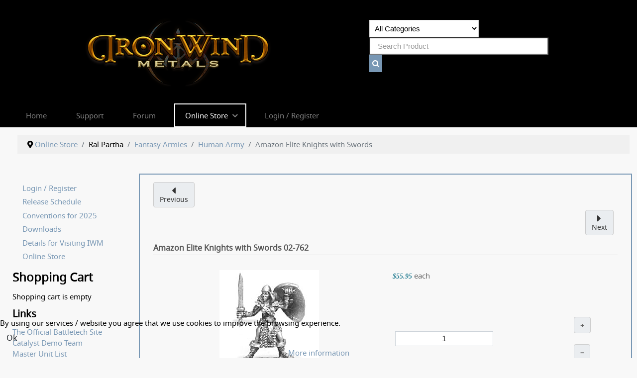

--- FILE ---
content_type: text/html; charset=utf-8
request_url: https://www.ironwindmetals.com/index.php/categories/cat-ral-partha/cat-fantasy-armies/product/amazon-elite-knights-with-swords/category_pathway-99
body_size: 12866
content:
<!DOCTYPE html>
<html lang="en-GB" dir="ltr">
        
<head>
    
            <meta name="viewport" content="width=device-width, initial-scale=1.0">
        <meta http-equiv="X-UA-Compatible" content="IE=edge" />
        

        
            
         <meta charset="utf-8">
	<meta name="keywords" content="Human Army">
	<meta name="description" content="Human Army">
	<title>Amazon Elite Knights with Swords</title>
	<link href="/favicon.ico" rel="icon" type="image/vnd.microsoft.icon">

    <link href="/media/vendor/fontawesome-free/css/fontawesome.min.css?5.15.4" rel="stylesheet" />
	<link href="https://www.ironwindmetals.com/modules/mod_rca_hikashop_search/assets/styles.css?394307aaeeffced1b068b62f548a2253" rel="stylesheet" />
	<link href="/plugins/system/cookiehint/css/style.css?394307aaeeffced1b068b62f548a2253" rel="stylesheet" />
	<link href="/media/com_hikashop/css/hikashop.css?v=611" rel="stylesheet" />
	<link href="/media/com_hikashop/css/frontend_custom.css?t=1620844790" rel="stylesheet" />
	<link href="/media/com_hikashop/css/style_default.css?t=1765422674" rel="stylesheet" />
	<link href="https://cdn.hikashop.com/shadowbox/shadowbox.css" rel="stylesheet" />
	<link href="/media/com_hikashop/css/notify-metro.css?v=611" rel="stylesheet" />
	<link href="/media/gantry5/assets/css/lightcase.css" rel="stylesheet" />
	<link href="/media/gantry5/engines/nucleus/css-compiled/nucleus.css" rel="stylesheet" />
	<link href="/templates/g5_hadron/custom/css-compiled/hadron_13.css" rel="stylesheet" />
	<link href="/media/gantry5/engines/nucleus/css-compiled/bootstrap5.css" rel="stylesheet" />
	<link href="/media/system/css/joomla-fontawesome.min.css" rel="stylesheet" />
	<link href="/media/system/css/debug.css" rel="stylesheet" />
	<link href="/media/gantry5/assets/css/font-awesome.min.css" rel="stylesheet" />
	<link href="/templates/g5_hadron/custom/css-compiled/hadron-joomla_13.css" rel="stylesheet" />
	<link href="/templates/g5_hadron/custom/css-compiled/custom_13.css" rel="stylesheet" />
	<link href="/templates/g5_hadron/css/animate.css" rel="stylesheet" />
	<style>
	#r-hikashop-search-141 select.r-hs-category-list,
	#r-hikashop-search-141 input.r-hs-search {
		height: 35px !important;
	}
	#r-hikashop-search-141 button.r-hs-btn {
		background:#7897b4;
		height: 35px;
	}
	#r-hikashop-search-141 button.r-hs-btn:hover {
		background:#000000;
	}
	@media only all and (min-width: 1200px) {
		#r-hikashop-search-141 input.r-hs-search {
			min-width:360px;
		}
	}
	@media only all and (min-width: 960px) and (max-width: 1199px) {
		#r-hikashop-search-141 input.r-hs-search {
			min-width:228px;
		}
	}
	@media only all and (max-width: 959px) {
		#r-hikashop-search-141 input.r-hs-search {
			min-width:210px;
		}
	}
	
	</style>
	<style>#redim-cookiehint-bottom {position: fixed; z-index: 99999; left: 0px; right: 0px; bottom: 0px; top: auto !important;}</style>
	<style>.my-own-class {opacity: 0; position: absolute; top: 0; left: 0; height: 0; width: 0; z-index: -1;}</style>
	<style>
#hikashop_category_information_module_119 div.hikashop_subcontainer,
#hikashop_category_information_module_119 .hikashop_rtop *,#hikashop_category_information_module_119 .hikashop_rbottom * { background:#f8f8f8; }
#hikashop_category_information_module_119 div.hikashop_subcontainer,
#hikashop_category_information_module_119 div.hikashop_subcontainer span,
#hikashop_category_information_module_119 div.hikashop_container { text-align:center; }
#hikashop_category_information_module_119 div.hikashop_container { margin:5px 5px; }
#hikashop_category_information_module_119 .hikashop_subcontainer { -moz-border-radius: 5px; -webkit-border-radius: 5px; -khtml-border-radius: 5px; border-radius: 5px; }</style>

    <script src="/media/vendor/jquery/js/jquery.min.js?3.7.1"></script>
	<script src="/media/legacy/js/jquery-noconflict.min.js?647005fc12b79b3ca2bb30c059899d5994e3e34d"></script>
	<script src="/media/mod_menu/js/menu-es5.min.js?394307aaeeffced1b068b62f548a2253" nomodule defer></script>
	<script src="/media/com_hikashop/js/hikashop.js?v=611"></script>
	<script src="https://cdn.hikashop.com/shadowbox/shadowbox.js"></script>
	<script src="/media/com_hikashop/js/notify.min.js?v=611"></script>
	<script src="/templates/g5_hadron/js/chart.js"></script>
	<script src="/plugins/system/cleantalkantispam/js/ct-functions.js?1769004012"></script>
	<script src="https://moderate.cleantalk.org/ct-bot-detector-wrapper.js"></script>
	<script src="/plugins/hikashop/cartnotify/media/notify.js"></script>
	<script type="application/ld+json">{"@context":"https:\/\/schema.org","@type":"BreadcrumbList","itemListElement":[{"@type":"ListItem","position":1,"item":{"@id":"https:\/\/www.ironwindmetals.com\/index.php","name":"Home"}},{"@type":"ListItem","position":2,"item":{"@id":"https:\/\/www.ironwindmetals.com\/index.php\/categories","name":"Online Store"}},{"@type":"ListItem","position":3,"item":{"@id":"https:\/\/www.ironwindmetals.com\/index.php\/categories\/cat-ral-partha\/cat-fantasy-armies","name":"Fantasy Armies"}},{"@type":"ListItem","position":4,"item":{"@id":"\/index.php\/categories\/cat-ral-partha\/cat-fantasy-armies\/category\/human-army","name":"Human Army"}},{"@type":"ListItem","position":5,"item":{"@id":"\/index.php\/categories\/cat-ral-partha\/cat-fantasy-armies\/product\/amazon-elite-knights-with-swords\/category_pathway-99","name":"Amazon Elite Knights with Swords"}}]}</script>
	<script>
window.hikashopFieldsJs = {
	'reqFieldsComp': {},
	'validFieldsComp': {},
	'regexFieldsComp': {},
	'regexValueFieldsComp': {}
};</script>
	<script>
function hikashopToggleFields(new_value, namekey, field_type, id, prefix) {
	if(!window.hikashop) return false;
	return window.hikashop.toggleField(new_value, namekey, field_type, id, prefix);
}</script>
	<script>
if(!window.localPage) window.localPage = {};
window.localPage.cartRedirect = function(cid,pid,resp){window.location="/index.php/categories/cat-ral-partha/cat-fantasy-armies/checkout";};
window.localPage.wishlistRedirect = function(cid,pid,resp){window.location="/index.php/component/hikashop/product/listing";};
</script>
	<script>
try{ Shadowbox.init(); }catch(e){ console.log("Shadowbox not loaded"); }
</script>
	<script>
(function(){window.Oby.registerAjax("hkContentChanged",function(){Shadowbox.clearCache();Shadowbox.setup();});})();
</script>
	<script>window.hikashop.translations_url = "/index.php/component/hikashop/translations/load";</script>
	<script>
				const ctPublicData = {
					typeOfCookie: "simple_cookies"
				}
			</script>
	<script>var ct_setcookie = 1;</script>
	<script>ctSetCookie("ct_checkjs", "886903718", "0");</script>
	<script>
jQuery.notify.defaults({"arrowShow":false,"globalPosition":"top right","elementPosition":"top right","clickToHide":true,"autoHideDelay":5000,"autoHide":true});
window.cartNotifyParams = {"reference":"global","img_url":"\/media\/com_hikashop\/images\/icons\/icon-32-newproduct.png","redirect_url":"","redirect_delay":4000,"hide_delay":5000,"title":"Product added to the cart","text":"Product successfully added to the cart","wishlist_title":"Product added to the wishlist","wishlist_text":"Product successfully added to the wishlist","list_title":"Products added to the cart","list_text":"Products successfully added to the cart","list_wishlist_title":"Products added to the wishlist","list_wishlist_text":"Products successfully added to the wishlist","err_title":"Product not added to the cart","err_text":"Product not added to the cart","err_wishlist_title":"Product not added to the wishlist","err_wishlist_text":"Product not added to the wishlist"};
</script>
	<script type="application/ld+json">{"context":"https://schema.org/","@type":"Product","name":"Amazon Elite Knights with Swords","image":["https://www.ironwindmetals.com/images/com_hikashop/upload/fantasy/02-762.jpg"],"description":"Supplied unassembled and unpainted.   ","url":"/index.php/categories/cat-ral-partha/cat-fantasy-armies/product/amazon-elite-knights-with-swords","sku":"02-762","offers":{"@type":"Offer","url":"https://www.example.com/trinket_offer","itemCondition":"https://schema.org/NewCondition","availability":"https://schema.org/InStock","priceSpecification":{"@type":"PriceSpecification","price":55.95,"priceCurrency":"USD"}}}</script>
	

    
                
</head>

    <body class="gantry site com_hikashop view-product layout-show task-show dir-ltr itemid-1488 outline-13 g-offcanvas-left g-default g-style-preset6">
        
                    

        <div id="g-offcanvas"  data-g-offcanvas-swipe="0" data-g-offcanvas-css3="1">
                        <div class="g-grid">                        

        <div class="g-block size-100">
             <div id="logo-3916-particle" class="g-content g-particle">            <a href="/" target="_self" title="" aria-label="" rel="home" class="g-logo">
                        <img src="/images/IWMNewLogoMobile.png"  alt="" />
            </a>
            </div>
        </div>
            </div>
                    <div class="g-grid">                        

        <div class="g-block size-100 nopaddingtop">
             <div id="mobile-menu-4892-particle" class="g-content g-particle">            <div id="g-mobilemenu-container" data-g-menu-breakpoint="48rem"></div>
            </div>
        </div>
            </div>
    </div>
        <div id="g-page-surround">
            <div class="g-offcanvas-hide g-offcanvas-toggle" role="navigation" data-offcanvas-toggle aria-controls="g-offcanvas" aria-expanded="false"><i class="fa fa-fw fa-bars"></i></div>                        

                                
                <section id="g-navigation">
                <div class="g-container">                                <div class="g-grid">                        

        <div class="g-block size-56">
             <div id="logo-5679-particle" class="g-content g-particle">            <a href="/" target="_self" title="" aria-label="" rel="home" class="g-logo">
                        <img src="/images/IWMNewLogo.png"  alt="" />
            </a>
            </div>
        </div>
                    

        <div class="g-block size-44">
             <div class="g-content">
                                    <div class="platform-content"><div class="rcasearchhika-a moduletable ">
        
<div id="r-hikashop-search-141" class="r-hikashop-search">
	<form action="/index.php/product-listing?start=0" method="get">
		<div class="r-hs-categories">
			<label for="r-hs-categorylist" class="r-hs-category-list-label">
				<select name="cid" id="r-hs-categorylist" class="r-hs-category-list">
					<option value="0">All Categories</option>
					<option value="13">BattleTech</option><option value="17">-- BattleMechs</option><option value="18">-- Combat Vehicles</option><option value="19">-- Aerospace Fighters</option><option value="21">-- IndustrialMechs</option><option value="172">-- Online Exclusive</option><option value="24">---- Online Exclusive Protomechs</option><option value="23">---- Online Exclusive Naval Vessels</option><option value="20">---- Online Exclusive Infantry</option><option value="173">---- Online Exclusive BattleMechs</option><option value="174">---- Online Exclusive Combat Vehicles</option><option value="175">---- Online Exclusive Aerospace</option><option value="208">------ Mech Scale Aerospace Fighters</option><option value="209">------ Micro Scale Aerospace Fighters</option><option value="210">------ Micro Scale Dropships</option><option value="214">------ Micro Scale Small Craft</option><option value="211">------ Jumpships</option><option value="212">------ Space Stations</option><option value="213">------ Warships</option><option value="217">------ Mech Scale Conventional Fighters</option><option value="176">---- Online Exclusive IndustrialMechs</option><option value="177">---- Online Exclusive Support Vehicles</option><option value="181">---- Online Exclusive Unit Packs</option><option value="182">------ Alpha Strike: Clan Invasion</option><option value="183">------ Era Report: 3052</option><option value="184">------ Era Report: 3062</option><option value="185">------ Field Manual: 3085</option><option value="187">------ Interstellar Expeditions</option><option value="188">------ Jihad: 3075</option><option value="189">------ Project Phoenix</option><option value="190">------ Vehicle Pack</option><option value="191">------ War of Reaving: 3072</option><option value="192">------ War of Reaving: 3085</option><option value="193">------ Historical: Liberation of Terra</option><option value="194">---- Online Exclusive MiniMechs</option><option value="195">---- Online Exclusive Museum Scale</option><option value="196">---- Online Exclusive Limited Edition</option><option value="197">---- Online Exclusive ScrapYard</option><option value="198">------ Word of Blake OmniMech Parts</option><option value="199">------ Clan OmniMech Parts</option><option value="200">------ Scrapyard Mech Bases & Feet</option><option value="203">------ Turrets</option><option value="219">------ Scrapyard Arms</option><option value="220">------ Scrapyard Heads</option><option value="221">------ Scrapyard Jump Jets</option><option value="222">------ Scrapyard Legs</option><option value="223">------ Scrapyard Plates, Banners and Fins & Etc</option><option value="224">------ Scrapyard Torso</option><option value="225">------ Scrapyard Waist</option><option value="226">------ Scrapyard Weapons</option><option value="232">------ ScrapYard Weapon and Equipment Parts</option><option value="236">------ ScrapYard Vehicle Bodies</option><option value="201">---- Online Exclusive Resin and Foam</option><option value="202">---- Online Exclusive Bases and Stems</option><option value="204">---- Online Exclusive Battle Armor</option><option value="205">---- Online Exclusive BattleTroopers</option><option value="206">---- Online Exclusive Battledroids</option><option value="178">-- Battletech Hex Bases</option><option value="179">-- BattleMech Lance Packs</option><option value="227">-- New Releases</option><option value="233">-- New Classic Mechs</option><option value="234">-- Recognition Guide Mechs</option><option value="235">-- ProdUpload</option><option value="15">VOR: The Maelstrom</option><option value="25">-- Golems</option><option value="26">-- Growlers</option><option value="27">-- Mashers</option><option value="28">-- Neo-Soviets</option><option value="29">-- Pharon</option><option value="30">-- Shard</option><option value="31">-- Union</option><option value="32">-- Zykhee</option><option value="33">Bases</option><option value="34">-- Flat</option><option value="35">-- Inset</option><option value="36">-- Hex</option><option value="37">-- Plastic</option><option value="38">-- Misc</option><option value="111">---- Adult</option><option value="113">19th & 20th Century</option><option value="119">-- Western</option><option value="112">Vignettes</option><option value="43">Hackmaster Miniatures</option><option value="44">Ral Partha Historicals</option><option value="45">-- Historical Weapon Tips</option><option value="46">-- The Hoplites - Ancient World</option><option value="50">---- Carthaginians</option><option value="51">---- Early Egyptians</option><option value="52">---- Gauls</option><option value="53">---- Greeks</option><option value="54">---- Hittites</option><option value="55">---- Macedonians</option><option value="56">---- Persians</option><option value="57">---- Republican Romans</option><option value="58">---- Ancient Standards</option><option value="59">---- Ancient Horses</option><option value="47">-- 1200 AD - Medieval World</option><option value="60">---- Byzantines</option><option value="61">---- Crusaders</option><option value="62">---- English</option><option value="63">---- French</option><option value="64">---- Germans</option><option value="65">---- Mongols</option><option value="66">---- Moors</option><option value="67">---- Normans</option><option value="68">---- Peasants</option><option value="69">---- Saxons</option><option value="70">---- Scots</option><option value="71">---- Spanish</option><option value="72">---- Sung Chinese</option><option value="73">---- Vikings</option><option value="74">---- Medieval Horses</option><option value="48">-- Samurai</option><option value="49">-- Conquistadores</option><option value="75">---- Aztecs</option><option value="76">---- Incas</option><option value="77">---- Spaniards</option><option value="78">Fantasy Player Characters</option><option value="79">-- Bards</option><option value="80">-- Clerics</option><option value="81">-- Fighters</option><option value="82">-- Magic Users</option><option value="83">-- Ninjas</option><option value="84">-- Paladins</option><option value="85">-- Anti-Paladins</option><option value="86">-- Rangers</option><option value="87">-- Rogues & Thieves</option><option value="88">Fantasy RPGs</option><option value="89">-- Natural Beasts</option><option value="90">-- Monsters</option><option value="91">-- Supernaturals</option><option value="92">-- Skeleton RPGs</option><option value="93">-- Props</option><option value="94">-- NPC Encounters</option><option value="95">-- Arcana Evolved</option><option value="96">Fantasy Armies</option><option value="97">-- Dwarf Army</option><option value="98">-- Elf Army</option><option value="99">-- Human Army</option><option value="100">-- Sub Human Army</option><option value="101">-- Supernatural Army</option><option value="102">-- Mythical Army</option><option value="103">-- Bestial Army</option><option value="104">-- Skeleton Army</option><option value="105">-- Engines of War</option><option value="106">-- Horses and Mounts</option><option value="107">Dragons</option><option value="108">Games</option><option value="110">-- Spellcaster</option><option value="120">Crimson Skies</option><option value="121">Shadowrun</option><option value="122">Natural World</option><option value="123">-- Dinosaurs</option><option value="124">-- Prehistoric Animals</option><option value="125">-- Modern Animals</option><option value="126">Wolf Star Shipyard</option><option value="127">Terrain</option><option value="128">-- Bunker</option><option value="129">-- Fantasy Terrain</option><option value="130">-- Science Fiction Buildings</option><option value="131">-- Bunker Turrets</option><option value="137">IWM Accesssories</option><option value="218">Coins</option>				</select>
			</label>
		</div>
		<div class="r-hs-searchfield">
			<input type="text" name="searchword" id="r-hs-search" placeholder="Search Product" value="" class="r-hs-search" />
		</div>
		<div class="r-hs-submit">
			<button type="submit" class="r-hs-btn" onclick="this.form.keyword.focus();"><i class="fa fa-search"></i></button>
		</div>
	</form>
</div></div></div>
            
        </div>
        </div>
            </div>
                            <div class="g-grid">                        

        <div class="g-block size-100 center nomarginall nopaddingall g-hadron-menu">
             <div id="menu-2875-particle" class="g-content g-particle">            <nav class="g-main-nav" data-g-mobile-target data-g-hover-expand="true">
        <ul class="g-toplevel">
                                                                                                                
        
                
        
                
        
        <li class="g-menu-item g-menu-item-type-component g-menu-item-101 g-standard  ">
                            <a class="g-menu-item-container" href="/index.php">
                                                                <span class="g-menu-item-content">
                                    <span class="g-menu-item-title">Home</span>
            
                    </span>
                                                </a>
                                </li>
    
                                                                                                
        
                
        
                
        
        <li class="g-menu-item g-menu-item-type-component g-menu-item-2177 g-standard  ">
                            <a class="g-menu-item-container" href="/index.php/support">
                                                                <span class="g-menu-item-content">
                                    <span class="g-menu-item-title">Support</span>
            
                    </span>
                                                </a>
                                </li>
    
                                                                                                
        
                
        
                
        
        <li class="g-menu-item g-menu-item-type-url g-menu-item-105 g-standard  ">
                            <a class="g-menu-item-container" href="http://bg.battletech.com/forums/index.php?board=33.0">
                                                                <span class="g-menu-item-content">
                                    <span class="g-menu-item-title">Forum</span>
            
                    </span>
                                                </a>
                                </li>
    
                                                                                                
        
                
        
                
        
        <li class="g-menu-item g-menu-item-type-component g-menu-item-388 g-parent active g-standard g-menu-item-link-parent ">
                            <a class="g-menu-item-container" href="https://www.ironwindmetals.com/index.php/categories">
                                                                <span class="g-menu-item-content">
                                    <span class="g-menu-item-title">Online Store</span>
            
                    </span>
                    <span class="g-menu-parent-indicator" data-g-menuparent=""></span>                            </a>
                                                                            <ul class="g-dropdown g-inactive g-fade g-dropdown-right">
            <li class="g-dropdown-column">
                        <div class="g-grid">
                        <div class="g-block size-100">
            <ul class="g-sublevel">
                <li class="g-level-1 g-go-back">
                    <a class="g-menu-item-container" href="#" data-g-menuparent=""><span>Back</span></a>
                </li>
                                                                                                                    
        
                
        
                
        
        <li class="g-menu-item g-menu-item-type-component g-menu-item-1472 g-parent g-menu-item-link-parent ">
                            <a class="g-menu-item-container" href="https://www.ironwindmetals.com/index.php/categories/cat-battletech">
                                                                <span class="g-menu-item-content">
                                    <span class="g-menu-item-title">Battletech</span>
            
                    </span>
                    <span class="g-menu-parent-indicator" data-g-menuparent=""></span>                            </a>
                                                                            <ul class="g-dropdown g-inactive g-fade g-dropdown-right">
            <li class="g-dropdown-column">
                        <div class="g-grid">
                        <div class="g-block size-100">
            <ul class="g-sublevel">
                <li class="g-level-2 g-go-back">
                    <a class="g-menu-item-container" href="#" data-g-menuparent=""><span>Back</span></a>
                </li>
                                                                                                                    
        
                
        
                
        
        <li class="g-menu-item g-menu-item-type-component g-menu-item-1827  ">
                            <a class="g-menu-item-container" href="/index.php/categories/cat-battletech/cat-bt-ncm">
                                                                <span class="g-menu-item-content">
                                    <span class="g-menu-item-title">New Classic Mechs</span>
            
                    </span>
                                                </a>
                                </li>
    
                                                                                                
        
                
        
                
        
        <li class="g-menu-item g-menu-item-type-component g-menu-item-1498  ">
                            <a class="g-menu-item-container" href="https://www.ironwindmetals.com/index.php/categories/cat-battletech/cat-bt-nr">
                                                                <span class="g-menu-item-content">
                                    <span class="g-menu-item-title">New Releases</span>
            
                    </span>
                                                </a>
                                </li>
    
                                                                                                
        
                
        
                
        
        <li class="g-menu-item g-menu-item-type-component g-menu-item-1497  ">
                            <a class="g-menu-item-container" href="https://www.ironwindmetals.com/index.php/categories/cat-battletech/cat-bt-rgm">
                                                                <span class="g-menu-item-content">
                                    <span class="g-menu-item-title">Recognition Guide ilClan Mechs</span>
            
                    </span>
                                                </a>
                                </li>
    
                                                                                                
        
                
        
                
        
        <li class="g-menu-item g-menu-item-type-component g-menu-item-1500  ">
                            <a class="g-menu-item-container" href="https://www.ironwindmetals.com/index.php/categories/cat-battletech/cat-bt-bm">
                                                                <span class="g-menu-item-content">
                                    <span class="g-menu-item-title">BattleMechs</span>
            
                    </span>
                                                </a>
                                </li>
    
                                                                                                
        
                
        
                
        
        <li class="g-menu-item g-menu-item-type-component g-menu-item-1501  ">
                            <a class="g-menu-item-container" href="https://www.ironwindmetals.com/index.php/categories/cat-battletech/cat-bt-cv">
                                                                <span class="g-menu-item-content">
                                    <span class="g-menu-item-title">Combat Vehicles</span>
            
                    </span>
                                                </a>
                                </li>
    
                                                                                                
        
                
        
                
        
        <li class="g-menu-item g-menu-item-type-component g-menu-item-1502  ">
                            <a class="g-menu-item-container" href="https://www.ironwindmetals.com/index.php/categories/cat-battletech/cat-bt-af">
                                                                <span class="g-menu-item-content">
                                    <span class="g-menu-item-title">Aerospace Fighters</span>
            
                    </span>
                                                </a>
                                </li>
    
                                                                                                
        
                
        
                
        
        <li class="g-menu-item g-menu-item-type-component g-menu-item-1503  ">
                            <a class="g-menu-item-container" href="https://www.ironwindmetals.com/index.php/categories/cat-battletech/cat-bt-im">
                                                                <span class="g-menu-item-content">
                                    <span class="g-menu-item-title">IndustrialMechs</span>
            
                    </span>
                                                </a>
                                </li>
    
                                                                                                
        
                
        
                
        
        <li class="g-menu-item g-menu-item-type-component g-menu-item-1504  ">
                            <a class="g-menu-item-container" href="https://www.ironwindmetals.com/index.php/categories/cat-battletech/cat-bt-oe">
                                                                <span class="g-menu-item-content">
                                    <span class="g-menu-item-title">Online Exclusive</span>
            
                    </span>
                                                </a>
                                </li>
    
                                                                                                
        
                
        
                
        
        <li class="g-menu-item g-menu-item-type-component g-menu-item-1505  ">
                            <a class="g-menu-item-container" href="https://www.ironwindmetals.com/index.php/categories/cat-battletech/cat-bt-hb">
                                                                <span class="g-menu-item-content">
                                    <span class="g-menu-item-title">Hex Bases</span>
            
                    </span>
                                                </a>
                                </li>
    
                                                                                                
        
                
        
                
        
        <li class="g-menu-item g-menu-item-type-component g-menu-item-1506  ">
                            <a class="g-menu-item-container" href="https://www.ironwindmetals.com/index.php/categories/cat-battletech/cat-bt-lp">
                                                                <span class="g-menu-item-content">
                                    <span class="g-menu-item-title">Lance Packs</span>
            
                    </span>
                                                </a>
                                </li>
    
    
            </ul>
        </div>
            </div>

            </li>
        </ul>
            </li>
    
                                                                                                
        
                
        
                
        
        <li class="g-menu-item g-menu-item-type-component g-menu-item-1491  ">
                            <a class="g-menu-item-container" href="https://www.ironwindmetals.com/index.php/categories/cat-hackmaster">
                                                                <span class="g-menu-item-content">
                                    <span class="g-menu-item-title">Hackmaster</span>
            
                    </span>
                                                </a>
                                </li>
    
                                                                                                
        
                
        
                
        
        <li class="g-menu-item g-menu-item-type-component g-menu-item-1492  ">
                            <a class="g-menu-item-container" href="https://www.ironwindmetals.com/index.php/categories/cat-shadowrun">
                                                                <span class="g-menu-item-content">
                                    <span class="g-menu-item-title">Shadowrun</span>
            
                    </span>
                                                </a>
                                </li>
    
                                                                                                
        
                
        
                
        
        <li class="g-menu-item g-menu-item-type-separator g-menu-item-1476 g-parent  ">
                            <div class="g-menu-item-container" data-g-menuparent="">                                                                            <span class="g-separator g-menu-item-content">            <span class="g-menu-item-title">Iron Wind Metals</span>
            </span>
                                        <span class="g-menu-parent-indicator"></span>                            </div>                                                                <ul class="g-dropdown g-inactive g-fade g-dropdown-right">
            <li class="g-dropdown-column">
                        <div class="g-grid">
                        <div class="g-block size-100">
            <ul class="g-sublevel">
                <li class="g-level-2 g-go-back">
                    <a class="g-menu-item-container" href="#" data-g-menuparent=""><span>Back</span></a>
                </li>
                                                                                                                    
        
                
        
                
        
        <li class="g-menu-item g-menu-item-type-component g-menu-item-1473  ">
                            <a class="g-menu-item-container" href="https://www.ironwindmetals.com/index.php/categories/cat-iwm/cat-baes">
                                                                <span class="g-menu-item-content">
                                    <span class="g-menu-item-title">Bases</span>
            
                    </span>
                                                </a>
                                </li>
    
                                                                                                
        
                
        
                
        
        <li class="g-menu-item g-menu-item-type-component g-menu-item-1474  ">
                            <a class="g-menu-item-container" href="https://www.ironwindmetals.com/index.php/categories/cat-iwm/cat-coins">
                                                                <span class="g-menu-item-content">
                                    <span class="g-menu-item-title">Coins</span>
            
                    </span>
                                                </a>
                                </li>
    
                                                                                                
        
                
        
                
        
        <li class="g-menu-item g-menu-item-type-component g-menu-item-1477  ">
                            <a class="g-menu-item-container" href="https://www.ironwindmetals.com/index.php/categories/cat-iwm/cat-spellcaster">
                                                                <span class="g-menu-item-content">
                                    <span class="g-menu-item-title">Spellcaster Game</span>
            
                    </span>
                                                </a>
                                </li>
    
                                                                                                
        
                
        
                
        
        <li class="g-menu-item g-menu-item-type-component g-menu-item-1480  ">
                            <a class="g-menu-item-container" href="https://www.ironwindmetals.com/index.php/categories/cat-iwm/cat-natural-world">
                                                                <span class="g-menu-item-content">
                                    <span class="g-menu-item-title">Natural World</span>
            
                    </span>
                                                </a>
                                </li>
    
                                                                                                
        
                
        
                
        
        <li class="g-menu-item g-menu-item-type-component g-menu-item-1481  ">
                            <a class="g-menu-item-container" href="https://www.ironwindmetals.com/index.php/categories/cat-iwm/cat-wolf-star-shipyard">
                                                                <span class="g-menu-item-content">
                                    <span class="g-menu-item-title">Wolf Star Shipyard</span>
            
                    </span>
                                                </a>
                                </li>
    
                                                                                                
        
                
        
                
        
        <li class="g-menu-item g-menu-item-type-component g-menu-item-1482  ">
                            <a class="g-menu-item-container" href="https://www.ironwindmetals.com/index.php/categories/cat-iwm/cat-terrain">
                                                                <span class="g-menu-item-content">
                                    <span class="g-menu-item-title">Terrain</span>
            
                    </span>
                                                </a>
                                </li>
    
                                                                                                
        
                
        
                
        
        <li class="g-menu-item g-menu-item-type-component g-menu-item-1483  ">
                            <a class="g-menu-item-container" href="https://www.ironwindmetals.com/index.php/categories/cat-iwm/cat-accessories">
                                                                <span class="g-menu-item-content">
                                    <span class="g-menu-item-title">Accessories</span>
            
                    </span>
                                                </a>
                                </li>
    
    
            </ul>
        </div>
            </div>

            </li>
        </ul>
            </li>
    
                                                                                                
        
                
        
                
        
        <li class="g-menu-item g-menu-item-type-separator g-menu-item-1484 g-parent active  ">
                            <div class="g-menu-item-container" data-g-menuparent="">                                                                            <span class="g-separator g-menu-item-content">            <span class="g-menu-item-title">Ral Partha</span>
            </span>
                                        <span class="g-menu-parent-indicator"></span>                            </div>                                                                <ul class="g-dropdown g-inactive g-fade g-dropdown-right">
            <li class="g-dropdown-column">
                        <div class="g-grid">
                        <div class="g-block size-100">
            <ul class="g-sublevel">
                <li class="g-level-2 g-go-back">
                    <a class="g-menu-item-container" href="#" data-g-menuparent=""><span>Back</span></a>
                </li>
                                                                                                                    
        
                
        
                
        
        <li class="g-menu-item g-menu-item-type-component g-menu-item-1485  ">
                            <a class="g-menu-item-container" href="https://www.ironwindmetals.com/index.php/categories/cat-ral-partha/cat-historicals">
                                                                <span class="g-menu-item-content">
                                    <span class="g-menu-item-title">Historicals</span>
            
                    </span>
                                                </a>
                                </li>
    
                                                                                                
        
                
        
                
        
        <li class="g-menu-item g-menu-item-type-component g-menu-item-1486  ">
                            <a class="g-menu-item-container" href="https://www.ironwindmetals.com/index.php/categories/cat-ral-partha/cat-fantasy-player-characters">
                                                                <span class="g-menu-item-content">
                                    <span class="g-menu-item-title">Fantasy Player Characters </span>
            
                    </span>
                                                </a>
                                </li>
    
                                                                                                
        
                
        
                
        
        <li class="g-menu-item g-menu-item-type-component g-menu-item-1487  ">
                            <a class="g-menu-item-container" href="https://www.ironwindmetals.com/index.php/categories/cat-ral-partha/cat-fantasy-rpgs">
                                                                <span class="g-menu-item-content">
                                    <span class="g-menu-item-title">Fantasy RPG&#039;s</span>
            
                    </span>
                                                </a>
                                </li>
    
                                                                                                
        
                
        
                
        
        <li class="g-menu-item g-menu-item-type-component g-menu-item-1488 active  ">
                            <a class="g-menu-item-container" href="https://www.ironwindmetals.com/index.php/categories/cat-ral-partha/cat-fantasy-armies">
                                                                <span class="g-menu-item-content">
                                    <span class="g-menu-item-title">Fantasy Armies</span>
            
                    </span>
                                                </a>
                                </li>
    
                                                                                                
        
                
        
                
        
        <li class="g-menu-item g-menu-item-type-component g-menu-item-1489  ">
                            <a class="g-menu-item-container" href="https://www.ironwindmetals.com/index.php/categories/cat-ral-partha/cat-dragons">
                                                                <span class="g-menu-item-content">
                                    <span class="g-menu-item-title">Dragons</span>
            
                    </span>
                                                </a>
                                </li>
    
                                                                                                
        
                
        
                
        
        <li class="g-menu-item g-menu-item-type-component g-menu-item-1490  ">
                            <a class="g-menu-item-container" href="https://www.ironwindmetals.com/index.php/categories/cat-ral-partha/cat-vignettes">
                                                                <span class="g-menu-item-content">
                                    <span class="g-menu-item-title">Vignettes</span>
            
                    </span>
                                                </a>
                                </li>
    
    
            </ul>
        </div>
            </div>

            </li>
        </ul>
            </li>
    
                                                                                                
        
                
        
                
        
        <li class="g-menu-item g-menu-item-type-component g-menu-item-1493  ">
                            <a class="g-menu-item-container" href="https://www.ironwindmetals.com/index.php/categories/cat-crimson-skies">
                                                                <span class="g-menu-item-content">
                                    <span class="g-menu-item-title">Crimson Skies</span>
            
                    </span>
                                                </a>
                                </li>
    
                                                                                                
        
                
        
                
        
        <li class="g-menu-item g-menu-item-type-component g-menu-item-1494  ">
                            <a class="g-menu-item-container" href="https://www.ironwindmetals.com/index.php/categories/cat-vor-the-maelstrom">
                                                                <span class="g-menu-item-content">
                                    <span class="g-menu-item-title">VOR: The Maelstrom</span>
            
                    </span>
                                                </a>
                                </li>
    
    
            </ul>
        </div>
            </div>

            </li>
        </ul>
            </li>
    
                                                                                                
        
                
        
                
        
        <li class="g-menu-item g-menu-item-type-component g-menu-item-1425 g-standard  ">
                            <a class="g-menu-item-container" href="/index.php/login">
                                                                <span class="g-menu-item-content">
                                    <span class="g-menu-item-title">Login / Register</span>
            
                    </span>
                                                </a>
                                </li>
    
    
        </ul>
    </nav>
            </div>
        </div>
            </div>
            </div>
        
    </section>
                    
                <section id="g-maintop">
                <div class="g-container">                                <div class="g-grid">                        

        <div class="g-block size-100 nomarginall">
             <div class="g-content">
                                    <div class="platform-content"><div class="breadcrumbs moduletable ">
        <nav class="mod-breadcrumbs__wrapper" aria-label="Breadcrumbs">
    <ol class="mod-breadcrumbs breadcrumb px-3 py-2">
                    <li class="mod-breadcrumbs__divider float-start">
                <span class="divider icon-location icon-fw" aria-hidden="true"></span>
            </li>
        
        <li class="mod-breadcrumbs__item breadcrumb-item"><a href="/index.php/categories" class="pathway"><span>Online Store</span></a></li><li class="mod-breadcrumbs__item breadcrumb-item"><span>Ral Partha</span></li><li class="mod-breadcrumbs__item breadcrumb-item"><a href="/index.php/categories/cat-ral-partha/cat-fantasy-armies" class="pathway"><span>Fantasy Armies</span></a></li><li class="mod-breadcrumbs__item breadcrumb-item"><a href="/index.php/categories/cat-ral-partha/cat-fantasy-armies/category/human-army" class="pathway"><span>Human Army</span></a></li><li class="mod-breadcrumbs__item breadcrumb-item active"><span>Amazon Elite Knights with Swords</span></li>    </ol>
    </nav>
</div></div>
            
        </div>
        </div>
            </div>
            </div>
        
    </section>
    
                                
                
    
                <section id="g-container-main" class="g-wrapper">
                <div class="g-container">                    <div class="g-grid">                        

        <div class="g-block size-21">
             <section id="g-sidebar">
                                        <div class="g-grid">                        

        <div class="g-block size-100">
             <div class="g-content">
                                    <div class="platform-content"><div class="sidebar-a moduletable ">
        <ul class="mod-menu mod-list nav ">
<li class="nav-item item-2081"><a href="/index.php/login-2" >Login / Register</a></li><li class="nav-item item-117"><a href="/index.php/release-schedule-main" >Release Schedule</a></li><li class="nav-item item-118"><a href="/index.php/convention-list" >Conventions for 2025</a></li><li class="nav-item item-115"><a href="/index.php/downloads" >Downloads</a></li><li class="nav-item item-1624"><a href="/index.php/details-for-visiting-iwm" >Details for Visiting IWM</a></li><li class="nav-item item-2057"><a href="https://www.ironwindmetals.com/index.php/categories-3" >Online Store</a></li></ul>
</div></div><div class="platform-content"><div class="sidebar-a moduletable ">
            <h3 class="title">Shopping Cart</h3>        <div class="hikashop_cart_module " id="hikashop_cart_module">
<script type="text/javascript">
	window.Oby.registerAjax(["cart.updated","checkout.cart.updated"], function(params) {
		var o = window.Oby, el = document.getElementById('hikashop_cart_119');
		if(!el) return;
		if(params && params.resp && params.resp.module == 119) return;
		if(params && params.type && params.type != 'cart') return;
		o.addClass(el, "hikashop_checkout_loading");
		window.hikashop.xRequest("/index.php/categories/cat-ral-partha/cat-fantasy-armies/product/cart/module_id-119/module_type-cart?tmpl=component", {update:false, mode:'POST', data:'return_url=aHR0cHM6Ly93d3cuaXJvbndpbmRtZXRhbHMuY29tL2luZGV4LnBocC9jYXRlZ29yaWVzL2NhdC1yYWwtcGFydGhhL2NhdC1mYW50YXN5LWFybWllcy9wcm9kdWN0L2FtYXpvbi1lbGl0ZS1rbmlnaHRzLXdpdGgtc3dvcmRzL2NhdGVnb3J5X3BhdGh3YXktOTk%3D'}, function(xhr){
			o.removeClass(el, "hikashop_checkout_loading");
			var cartDropdown = xhr.responseText.includes('hikashop_cart_dropdown_content');
			if(cartDropdown) {
				var dropdownType = 'click';
				var dropdownLink = xhr.responseText.includes('onmousehover="if(window.hikashop.toggleOverlayBlock(');
				if(dropdownLink) {
					dropdownType = 'hover';
				}
				var isDrawer = xhr.responseText.includes('hikashop_drawer');
				if(isDrawer) {
					dropdownType = 'drawer';
				}
				window.hikashop.updateElem(el, xhr.responseText, true);
				cartDropdown = document.querySelector('#hikashop_cart_119 .hikashop_cart_dropdown_content');
				if(isDrawer) {
					cartDropdown = document.querySelector('#hikashop_cart_119 .hikashop_small_cart_checkout_link');
				}
				if(cartDropdown.toggleOpen) {
					if(typeof window.checkout === 'undefined') {
						window.hikashop.toggleOverlayBlock(cartDropdown, dropdownType);
					} else {
						window.hikashop.updateElem(el, xhr.responseText, true);
					}
				}
			} else {
				window.hikashop.updateElem(el, xhr.responseText, true);
			}
		});
	});
</script>
<div id="hikashop_cart_119" class="hikashop_cart hika_j4">
	<div class="hikashop_checkout_loading_elem"></div>
	<div class="hikashop_checkout_loading_spinner small_spinner small_cart"></div>
<div class="hikashop_cart_empty_message">Shopping cart is empty</div></div>
<div class="clear_both"></div></div>
</div></div><div class="platform-content"><div class="sidebar-a moduletable ">
            <h4 class="title">Links</h4>        <div class="mod-banners bannergroup">

    <div class="mod-banners__item banneritem">
                                        <a href="/index.php/component/banners/click/1" target="_blank">The Official Battletech Site</a>            </div>
    <div class="mod-banners__item banneritem">
                                        <a href="/index.php/component/banners/click/2" target="_blank">Catalyst Demo Team</a>            </div>
    <div class="mod-banners__item banneritem">
                                        <a href="/index.php/component/banners/click/4" target="_blank">Master Unit List</a>            </div>
    <div class="mod-banners__item banneritem">
                                        <a href="/index.php/component/banners/click/5" target="_blank">Camo Specs</a>            </div>
    <div class="mod-banners__item banneritem">
                                        <a href="/index.php/component/banners/click/9" target="_blank">Iron Wind Metals Facebook</a>            </div>
    <div class="mod-banners__item banneritem">
                                        <a href="/index.php/component/banners/click/10" target="_blank">Ral Partha Legacy</a>            </div>
    <div class="mod-banners__item banneritem">
                                        <a href="/index.php/component/banners/click/11" target="_blank">IWM Social Media Linktree</a>            </div>

</div>
</div></div><div class="platform-content"><div class="sidebar-a moduletable ">
            <h3 class="title">Information</h3>        <ul class="mod-menu mod-list nav ">
<li class="nav-item item-1085"><a href="/index.php/faq" >FAQ</a></li><li class="nav-item item-1086"><a href="/index.php/shipping-information" >Shipping Information</a></li><li class="nav-item item-1087"><a href="/index.php/how-to-contact-us" >How to Contact Us</a></li><li class="nav-item item-1088"><a href="/index.php/returns-mis-packs" >Returns &amp; Mis-Packs</a></li><li class="nav-item item-1089"><a href="/index.php/changes-or-cancellations" >Changes or Cancellations</a></li><li class="nav-item item-1436"><a href="/index.php/terms-and-policies" >Terms and Policies</a></li></ul>
</div></div>
            
        </div>
        </div>
            </div>
            
    </section>
        </div>
                    

        <div class="g-block size-79 box1">
             <main id="g-main">
                                        <div class="g-grid">                        

        <div class="g-block size-100">
             <div class="g-content">
                                                            <div class="platform-content container"><div class="row"><div class="col"><div itemscope itemtype="https://schema.org/Product" id="hikashop_product_02_762_page" class="hikashop_product_page hikashop_product_of_category_99 hikashop_product_show_default">
<div  data-toggle="hk-tooltip" data-original-title="Previous product" class="hikashop_previous_product_btn"><a href="/index.php/categories/cat-ral-partha/cat-fantasy-armies/product/amazon-archers-12/category_pathway-99" class="hikabtn"><div class="hikashop_previous_product"><i class="fas fa-caret-left fa-2x"></i></div><p>Previous</p></a></div><div data-toggle="hk-tooltip" data-original-title="Next product" class="hikashop_next_product_btn"><a  href="/index.php/categories/cat-ral-partha/cat-fantasy-armies/product/amazon-horse-archers-6/category_pathway-99" class="hikabtn"><div class="hikashop_next_product"><i class="fas fa-caret-right fa-2x"></i></div><p>Next</p></a></div>	<div class='clear_both'></div>
<script type="text/javascript">
function hikashop_product_form_check() {
	var d = document, el = d.getElementById('hikashop_product_quantity_main');
	if(!el)
		return true;
	var inputs = el.getElementsByTagName('input');
	if(inputs && inputs.length > 0)
		return true;
	var links = el.getElementsByTagName('a');
	if(links && links.length > 0)
		return true;
	return false;
}
</script>
	<form action="/index.php/component/hikashop/product/updatecart" method="post" name="hikashop_product_form" onsubmit="return hikashop_product_form_check();" enctype="multipart/form-data">
<div id="hikashop_product_top_part" class="hikashop_product_top_part">
<!-- TOP BEGIN EXTRA DATA -->
<!-- EO TOP BEGIN EXTRA DATA -->
	<h1>
<!-- NAME -->
		<span id="hikashop_product_name_main" class="hikashop_product_name_main" itemprop="name">Amazon Elite Knights with Swords</span>
<!-- EO NAME -->
<!-- CODE -->
		<span id="hikashop_product_code_main" class="hikashop_product_code_main">02-762</span>
<!-- EO CODE -->
		<meta itemprop="sku" content="02-762">
		<meta itemprop="productID" content="02-762">
	</h1>
<!-- TOP END EXTRA DATA -->
<!-- EO TOP END EXTRA DATA -->
<!-- SOCIAL NETWORKS -->
<!-- EO SOCIAL NETWORKS -->
</div>

<div class="hk-row-fluid">
	<div id="hikashop_product_left_part" class="hikashop_product_left_part hkc-md-6">
<!-- LEFT BEGIN EXTRA DATA -->
<!-- EO LEFT BEGIN EXTRA DATA -->
<!-- IMAGE -->
<div id="hikashop_product_image_main" class="hikashop_global_image_div" style="">
<!-- MAIN IMAGE -->
	<div id="hikashop_main_image_div" class="hikashop_main_image_div">
		<div class="hikashop_product_main_image_thumb hikashop_img_mode_classic" id="hikashop_image_main_thumb_div"  >
			<div style="height:320px;text-align:center;clear:both;" class="hikashop_product_main_image">
				<div style="position:relative;text-align:center;clear:both;margin: auto;" class="hikashop_product_main_image_subdiv">
<a title="Amazon Elite Knights with Swords" rel="shadowbox[hikashop_main_image]" href="/images/com_hikashop/upload/fantasy/02-762.jpg"><img id="hikashop_main_image" style="margin-top:10px;margin-bottom:10px;display:inline-block;vertical-align:middle" title="Amazon Elite Knights with Swords" alt="fantasy/02-762" src="/images/com_hikashop/upload/fantasy/02-762.jpg"/></a>	
				</div>
			</div>
		</div>
		<meta itemprop="image" content="https://www.ironwindmetals.com/images/com_hikashop/upload/fantasy/02-762.jpg"/>
	</div>
<!-- EO MAIN IMAGE -->
<!-- THUMBNAILS -->
	<div id="hikashop_small_image_div" class="hikashop_small_image_div">
	</div>
<!-- EO THUMBNAILS -->
</div>
<script type="text/javascript">
if(!window.localPage)
	window.localPage = {};
if(!window.localPage.images)
	window.localPage.images = {};
window.localPage.changeImage = function(el, id, url, width, height, title, alt, ref) {
	var d = document, target = d.getElementById(id), w = window, o = window.Oby;
	if(!target) return false;
	target.src = url;
	if(width>0)
		target.width = width;
	if(height>0)
		target.height = height;
	target.title = title;
	target.alt = alt;

	var target_src = d.getElementById(id+'_src');
	if(target_src) {
		target_src.srcset = url;
	}
	var target_webp = d.getElementById(id+'_webp');
	if(el.firstChild.tagName == 'picture') {
		if(target_webp) {
			target_webp.srcset = url.substr(0, url.lastIndexOf(".")) + '.webp';
		}
	} else if(target_webp) {
		target_webp.remove();
	}

	var thumb_img = null, thumbs_div = d.getElementById('hikashop_small_image_div');
	if(thumbs_div) {
		thumbs_img = thumbs_div.getElementsByTagName('img');
		if(thumbs_img) {
			for(var i = thumbs_img.length - 1; i >= 0; i--) {
				o.removeClass(thumbs_img[i], 'hikashop_child_image_active');
			}
		}
	}
	thumb_img = el.getElementsByTagName('img');
	if(thumb_img) {
		for(var i = thumb_img.length - 1; i >= 0; i--) {
			o.addClass(thumb_img[i], 'hikashop_child_image_active');
		}
	}

	window.localPage.images[id] = el;

	var active_thumb = document.querySelector('.hikashop_active_thumbnail');

	var curr_prev = document.querySelector('.hikashop_slide_prev_active');
	var curr_next = document.querySelector('.hikashop_slide_next_active');
	var next_prev = document.querySelector('#'+id+'_prev_'+ref);
	var next_next = document.querySelector('#'+id+'_next_'+ref);

	if(curr_prev)
		curr_prev.classList.remove('hikashop_slide_prev_active');
	if(curr_next)
		curr_next.classList.remove('hikashop_slide_next_active');
	if(next_prev)
		next_prev.classList.add('hikashop_slide_prev_active');
	if(next_next)
		next_next.classList.add('hikashop_slide_next_active');

	active_thumb.classList.remove("hikashop_active_thumbnail");
	el.classList.add("hikashop_active_thumbnail");

	return false;
};
window.localPage.openImage = function(id, variant_name, e) {
	if(!variant_name) variant_name = '';
	if(!window.localPage.images[id])
		window.localPage.images[id] = document.getElementById('hikashop_first_thumbnail' + variant_name);

	e = e || window.event;
	e.stopPropagation();
	e.cancelBubble = true;
	window.Oby.cancelEvent(e);
	window.localPage.images[id].click();
	return false;
};
function onMouseOverTrigger(a) {
	var element = document.querySelector('.hikashop_thumbnail_'+a);
	element.onmouseover();
}


document.addEventListener('touchstart', handleTouchStart, false);
document.addEventListener('touchmove', handleTouchMove, false);

var xDown = null;
var yDown = null;

function getTouches(evt) {
	return evt.touches || evt.originalEvent.touches;
}
function handleTouchStart(evt) {
	const firstTouch = getTouches(evt)[0];
	xDown = firstTouch.clientX;
	yDown = firstTouch.clientY;
}
function handleTouchMove(evt) {
	if ( ! xDown || ! yDown ) {
		return;
	}
	var xUp = evt.touches[0].clientX;
	var yUp = evt.touches[0].clientY;
	var xDiff = xDown - xUp;
	var yDiff = yDown - yUp;
	if ( Math.abs( xDiff ) > Math.abs( yDiff ) ) {
		if ( xDiff > 0 ) {

			var next = document.querySelector('.hikashop_slide_next_active');
			if (next) {
				next.onclick();
			}
		} else {

			var prev = document.querySelector('.hikashop_slide_prev_active');
			if (prev) {
				prev.onclick();
			}
		}
	}

	xDown = null;
	yDown = null;
}
</script>
<!-- EO IMAGE -->
<!-- LEFT END EXTRA DATA -->
<!-- EO LEFT END EXTRA DATA -->
	</div>

	<div id="hikashop_product_right_part" class="hikashop_product_right_part hkc-md-6">
<!-- RIGHT BEGIN EXTRA DATA -->
<!-- EO RIGHT BEGIN EXTRA DATA -->
<!-- VOTE -->
		<div id="hikashop_product_vote_mini" class="hikashop_product_vote_mini"></div>
<!-- EO VOTE -->
<!-- PRICE -->
		<span id="hikashop_product_price_main" class="hikashop_product_price_main" itemprop="offers" itemscope itemtype="https://schema.org/Offer">
	<span class="hikashop_product_price_full"><span class="hikashop_product_price hikashop_product_price_0">$55.95</span> <span class="hikashop_product_price_per_unit"> each</span></span>
	<meta itemprop="price" content="55.95" />
			<meta itemprop="availability" content="https://schema.org/InStock" />
			<meta itemprop="priceCurrency" content="USD" />
		</span>
<!-- EO PRICE -->
<!-- RIGHT MIDDLE EXTRA DATA -->
<!-- EO RIGHT MIDDLE EXTRA DATA -->
<!-- DIMENSIONS -->
<!-- WEIGHT -->
<!-- EO WEIGHT -->
<!-- WIDTH -->
<!-- EO WIDTH -->
<!-- LENGTH -->
<!-- LENGTH -->
<!-- HEIGHT -->
<!-- EO HEIGHT -->
<!-- BRAND -->
<!-- EO BRAND -->
<!-- EO DIMENSIONS -->
		<br />
<!-- BUNDLED PRODUCTS -->
 <!-- EO BUNDLED PRODUCTS -->
<!-- CHARACTERISTICS -->
		<br />
<!-- EO CHARACTERISTICS -->
<!-- OPTIONS -->
<!-- EO OPTIONS -->
<!-- CUSTOM ITEM FIELDS -->
<!-- EO CUSTOM ITEM FIELDS -->
<!-- PRICE WITH OPTIONS -->
		<span id="hikashop_product_price_with_options_main" class="hikashop_product_price_with_options_main">
		</span>
<!-- EO PRICE WITH OPTIONS -->
<!-- ADD TO CART BUTTON -->
		<div id="hikashop_product_quantity_main" class="hikashop_product_quantity_main"><!-- SALE END MESSAGE -->
<!-- EO SALE END MESSAGE -->
<!-- SALE START MESSAGE -->
<!-- EO SALE START MESSAGE -->
<!-- STOCK MESSAGE -->
<span class="hikashop_product_stock_count">
</span>
<!-- EO STOCK MESSAGE -->
<!-- WAITLIST BUTTON -->
<!-- EO WAITLIST BUTTON -->
<!-- QUANTITY INPUT -->
	<div class="hikashop_quantity_form">
		<table>
			<tr>
				<td rowspan="2">
					<input id="hikashop_product_quantity_field_1" type="text" value="1" onfocus="this.select()" class="hikashop_product_quantity_field  form-control" name="quantity" data-hk-qty-min="1" data-hk-qty-max="0" onchange="window.hikashop.checkQuantity(this);" />
				</td>
				<td>
					<a class="hikashop_product_quantity_field_change_plus hikashop_product_quantity_field_change hikabtn" href="#" data-hk-qty-mod="1" onclick="return window.hikashop.updateQuantity(this,'hikashop_product_quantity_field_1');">+</a>
				</td>
				<td rowspan="2"></td>
			</tr>
			<tr>
				<td>
					<a class="hikashop_product_quantity_field_change_minus hikashop_product_quantity_field_change hikabtn" href="#" data-hk-qty-mod="-1" onclick="return window.hikashop.updateQuantity(this,'hikashop_product_quantity_field_1');">&ndash;</a>
				</td>
			</tr>
		</table>
	</div>
<!-- EO QUANTITY INPUT -->
<!-- ADD TO CART BUTTON -->
	<a  class="hikabtn hikacart" onclick="if(window.hikashop.addToCart) { return window.hikashop.addToCart(this); }" data-addToCart="1547" data-addTo-div="hikashop_product_form" data-addTo-class="add_in_progress" id="hikashop_product_quantity_field_1_add_to_cart_button" rel="nofollow" href="/index.php/categories/cat-ral-partha/cat-fantasy-armies/product/updatecart/add-1/cid-1547"><span>Add to cart</span></a>
<!-- EO ADD TO CART BUTTON -->
<!-- WISHLIST BUTTON -->
<!-- EO WISHLIST BUTTON -->
</div>
		<div id="hikashop_product_quantity_alt" class="hikashop_product_quantity_main_alt hikashop_alt_hide">
			The add to cart button will appear once you select the values above		</div>
<!-- EO ADD TO CART BUTTON -->
<!-- CONTACT US BUTTON -->
		<div id="hikashop_product_contact_main" class="hikashop_product_contact_main">		</div>
<!-- EO CONTACT US BUTTON -->
<!-- CUSTOM PRODUCT FIELDS -->
<!-- EO CUSTOM PRODUCT FIELDS -->
<!-- TAGS -->
<div id="hikashop_product_tags_main" class="hikashop_product_tags"></div>
<!-- EO TAGS -->
<!-- RIGHT END EXTRA DATA -->
<!-- EO RIGHT END EXTRA DATA -->
<span id="hikashop_product_id_main" class="hikashop_product_id_main">
	<input type="hidden" name="product_id" value="1547" />
</span>
</div>
</div>
<!-- END GRID -->
<div id="hikashop_product_bottom_part" class="hikashop_product_bottom_part">
<!-- BOTTOM BEGIN EXTRA DATA -->
<!-- EO BOTTOM BEGIN EXTRA DATA -->
<!-- DESCRIPTION -->
	<div id="hikashop_product_description_main" class="hikashop_product_description_main" itemprop="description"><p>Supplied unassembled and unpainted.   </p></div>
<!-- EO DESCRIPTION -->
<!-- MANUFACTURER URL -->
	<span id="hikashop_product_url_main" class="hikashop_product_url_main"></span>
<!-- EO MANUFACTURER URL -->
<!-- FILES -->
<div id="hikashop_product_files_main" class="hikashop_product_files_main">
</div>
<!-- EO FILES -->
<!-- BOTTOM MIDDLE EXTRA DATA -->
<!-- EO BOTTOM MIDDLE EXTRA DATA -->
<!-- BOTTOM END EXTRA DATA -->
<!-- EO BOTTOM END EXTRA DATA -->
</div>
		<input type="hidden" name="cart_type" id="type" value="cart"/>
		<input type="hidden" name="add" value="1"/>
		<input type="hidden" name="ctrl" value="product"/>
		<input type="hidden" name="task" value="updatecart"/>
		<input type="hidden" name="return_url" value="L2luZGV4LnBocC9jYXRlZ29yaWVzL2NhdC1yYWwtcGFydGhhL2NhdC1mYW50YXN5LWFybWllcy9jaGVja291dA%3D%3D"/>
	</form>
	<div class="hikashop_submodules" id="hikashop_submodules" style="clear:both">
	</div>
	<div class="hikashop_external_comments" id="hikashop_external_comments" style="clear:both">
	</div>
</div>
<!--  HikaShop Component powered by http://www.hikashop.com -->
		<!-- version Business : 6.1.1 [2512081729] --></div></div></div>
    
            
    </div>
        </div>
            </div>
            
    </main>
        </div>
            </div>
    </div>
        
    </section>
    
                    
                <section id="g-copyright" class="center">
                <div class="g-container">                                <div class="g-grid">                        

        <div class="g-block size-100">
             <div id="copyright-6702-particle" class="g-content g-particle">            &copy;
    2001 -     2026
    Iron Wind Metals LLC
            </div>
        </div>
            </div>
            </div>
        
    </section>
    
                        

        </div>
                    

                        <script type="text/javascript" src="/media/gantry5/assets/js/main.js"></script>
    <script type="text/javascript" src="/media/gantry5/assets/js/lightcase.js"></script>
    <script type="text/javascript">jQuery(document).ready(function($) { jQuery('[data-rel^=lightcase]').lightcase({maxWidth: '100%', maxHeight: '100%', video: {width: '1280', height: '720'}}); });</script>
    

    

        
    
<div id="redim-cookiehint-bottom">   <div id="redim-cookiehint">     <div class="cookiecontent">   By using our services / website you agree that we use cookies to improve the browsing experience.    </div>     <div class="cookiebuttons">        <a id="cookiehintsubmit" onclick="return cookiehintsubmit(this);" href="https://www.ironwindmetals.com/index.php/categories/cat-ral-partha/cat-fantasy-armies/product/amazon-elite-knights-with-swords/category_pathway-99?rCH=2"         class="btn">Ok</a>          <div class="text-center" id="cookiehintinfo">                <a target="_self" href="https://ironwindmetals.com/index.php/terms-and-policies">More information</a>                      </div>      </div>     <div class="clr"></div>   </div> </div>     <script type="text/javascript">        if (!navigator.cookieEnabled) {         document.addEventListener("DOMContentLoaded", function (event) {           document.getElementById('redim-cookiehint-bottom').remove();         });       }        function cookiehintfadeOut(el) {         el.style.opacity = 1;         (function fade() {           if ((el.style.opacity -= .1) < 0) {             el.style.display = "none";           } else {             requestAnimationFrame(fade);           }         })();       }             function cookiehintsubmit(obj) {         document.cookie = 'reDimCookieHint=1; expires=Thu, 21 Jan 2027 23:59:59 GMT;; path=/';         cookiehintfadeOut(document.getElementById('redim-cookiehint-bottom'));         return true;       }        function cookiehintsubmitno(obj) {         document.cookie = 'reDimCookieHint=-1; expires=0; path=/';         cookiehintfadeOut(document.getElementById('redim-cookiehint-bottom'));         return true;       }     </script>     
</body>
</html>
